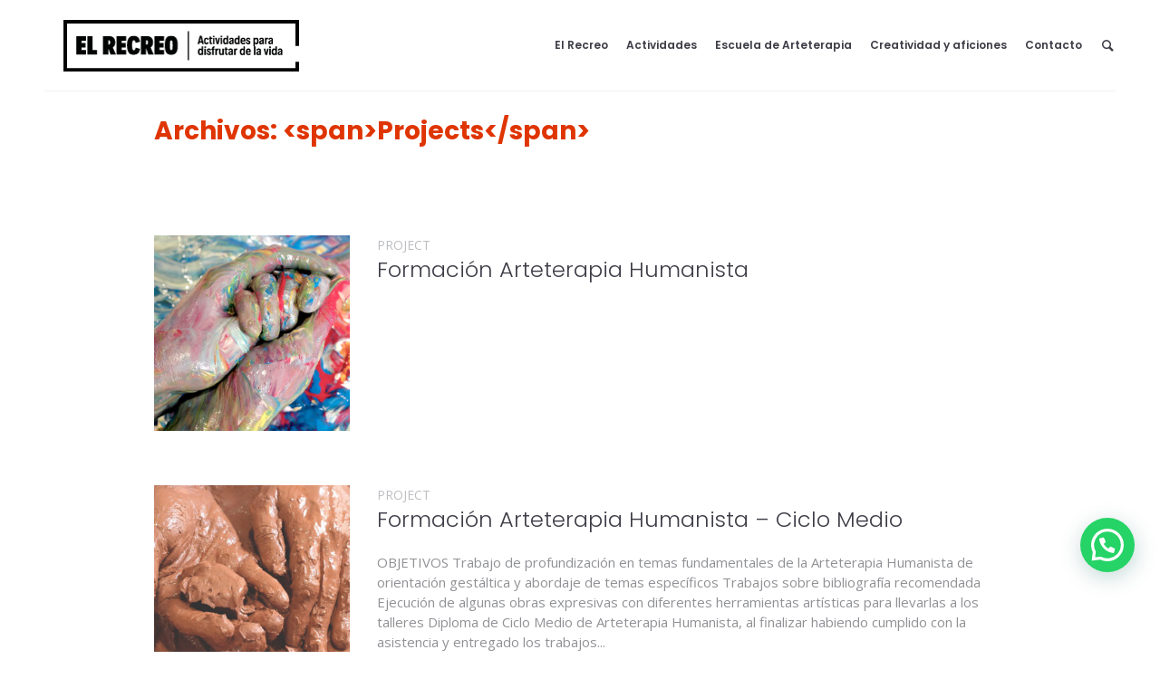

--- FILE ---
content_type: text/html; charset=UTF-8
request_url: https://elrecreo.org/actividad/
body_size: 16962
content:
<!DOCTYPE html>
<!--[if IE 8]>
<html class="ie ie8" lang="es">
<![endif]-->
<!--[if !(IE 8)]><!-->
<html lang="es" class="cmsmasters_html">
<!--<![endif]-->
<head>

<meta charset="UTF-8" />
<meta name="viewport" content="width=device-width, initial-scale=1, maximum-scale=1" />
<meta name="format-detection" content="telephone=no" />
<link rel="profile" href="http://gmpg.org/xfn/11" />
<link rel="pingback" href="https://elrecreo.org/xmlrpc.php" />
<script id="lpData" type="text/javascript">
var lpData = {"site_url":"https:\/\/elrecreo.org","user_id":"0","theme":"elrecreo","lp_rest_url":"https:\/\/elrecreo.org\/wp-json\/","nonce":"bb752b558d","is_course_archive":"","courses_url":"https:\/\/elrecreo.org\/lp-courses\/","urlParams":[],"lp_version":"4.2.8.1","lp_rest_load_ajax":"https:\/\/elrecreo.org\/wp-json\/lp\/v1\/load_content_via_ajax\/","ajaxUrl":"https:\/\/elrecreo.org\/wp-admin\/admin-ajax.php","lpAjaxUrl":"https:\/\/elrecreo.org\/lp-ajax-handle","coverImageRatio":"5.16","toast":{"gravity":"bottom","position":"center","duration":3000,"close":1,"stopOnFocus":1,"classPrefix":"lp-toast"},"i18n":[]};
</script>
		<style id="learn-press-custom-css">
			:root {
				--lp-container-max-width: 1290px;
				--lp-cotainer-padding: 1rem;
				--lp-primary-color: #ffb606;
				--lp-secondary-color: #442e66;
			}
		</style>
		<link href="https://fonts.googleapis.com/css?family=Lato:100,100i,200,200i,300,300i,400,400i,500,500i,600,600i,700,700i,800,800i,900,900i%7COpen+Sans:100,100i,200,200i,300,300i,400,400i,500,500i,600,600i,700,700i,800,800i,900,900i%7CIndie+Flower:100,100i,200,200i,300,300i,400,400i,500,500i,600,600i,700,700i,800,800i,900,900i%7COswald:100,100i,200,200i,300,300i,400,400i,500,500i,600,600i,700,700i,800,800i,900,900i" rel="stylesheet"><meta name='robots' content='index, follow, max-image-preview:large, max-snippet:-1, max-video-preview:-1' />
<script id="cookieyes" type="text/javascript" src="https://cdn-cookieyes.com/client_data/f47cf581c6720455ee5efeb5/script.js"></script>
<!-- Google Tag Manager for WordPress by gtm4wp.com -->
<script data-cfasync="false" data-pagespeed-no-defer>
	var gtm4wp_datalayer_name = "dataLayer";
	var dataLayer = dataLayer || [];
</script>
<!-- End Google Tag Manager for WordPress by gtm4wp.com -->
	<!-- This site is optimized with the Yoast SEO plugin v21.0 - https://yoast.com/wordpress/plugins/seo/ -->
	<title>Projects archivo - El Recreo. Murcia. Actividades y talleres para disfrutar de la vida</title>
	<link rel="canonical" href="https://elrecreo.org/actividad/" />
	<meta property="og:locale" content="es_ES" />
	<meta property="og:type" content="website" />
	<meta property="og:title" content="Projects archivo - El Recreo. Murcia. Actividades y talleres para disfrutar de la vida" />
	<meta property="og:url" content="https://elrecreo.org/actividad/" />
	<meta property="og:site_name" content="El Recreo. Murcia. Actividades y talleres para disfrutar de la vida" />
	<meta name="twitter:card" content="summary_large_image" />
	<script type="application/ld+json" class="yoast-schema-graph">{"@context":"https://schema.org","@graph":[{"@type":"CollectionPage","@id":"https://elrecreo.org/actividad/","url":"https://elrecreo.org/actividad/","name":"Projects archivo - El Recreo. Murcia. Actividades y talleres para disfrutar de la vida","isPartOf":{"@id":"https://elrecreo.org/#website"},"primaryImageOfPage":{"@id":"https://elrecreo.org/actividad/#primaryimage"},"image":{"@id":"https://elrecreo.org/actividad/#primaryimage"},"thumbnailUrl":"https://elrecreo.org/wp-content/uploads/2018/07/Arteterapia1.jpg","breadcrumb":{"@id":"https://elrecreo.org/actividad/#breadcrumb"},"inLanguage":"es"},{"@type":"ImageObject","inLanguage":"es","@id":"https://elrecreo.org/actividad/#primaryimage","url":"https://elrecreo.org/wp-content/uploads/2018/07/Arteterapia1.jpg","contentUrl":"https://elrecreo.org/wp-content/uploads/2018/07/Arteterapia1.jpg","width":900,"height":600},{"@type":"BreadcrumbList","@id":"https://elrecreo.org/actividad/#breadcrumb","itemListElement":[{"@type":"ListItem","position":1,"name":"Home","item":"https://elrecreo.org/"},{"@type":"ListItem","position":2,"name":"Projects"}]},{"@type":"WebSite","@id":"https://elrecreo.org/#website","url":"https://elrecreo.org/","name":"El Recreo. Murcia. Actividades y talleres para disfrutar de la vida","description":"Actividades, talleres, formaciones, sesiones individuales y alquiler de salas para tu alegría y bienestar en el centro de Murcia. Si buscas cosas nuevas que hacer en Murcia, acabas de encontrar tu espacio.","potentialAction":[{"@type":"SearchAction","target":{"@type":"EntryPoint","urlTemplate":"https://elrecreo.org/?s={search_term_string}"},"query-input":"required name=search_term_string"}],"inLanguage":"es"}]}</script>
	<!-- / Yoast SEO plugin. -->


<link rel='dns-prefetch' href='//fonts.googleapis.com' />
<link rel="alternate" type="application/rss+xml" title="El Recreo. Murcia. Actividades y talleres para disfrutar de la vida &raquo; Feed" href="https://elrecreo.org/feed/" />
<link rel="alternate" type="application/rss+xml" title="El Recreo. Murcia. Actividades y talleres para disfrutar de la vida &raquo; Feed de los comentarios" href="https://elrecreo.org/comments/feed/" />
<link rel="alternate" type="text/calendar" title="El Recreo. Murcia. Actividades y talleres para disfrutar de la vida &raquo; iCal Feed" href="https://elrecreo.org/eventos/?ical=1" />
<link rel="alternate" type="application/rss+xml" title="El Recreo. Murcia. Actividades y talleres para disfrutar de la vida &raquo; Projects Feed" href="https://elrecreo.org/actividad/feed/" />
<script type="text/javascript">
window._wpemojiSettings = {"baseUrl":"https:\/\/s.w.org\/images\/core\/emoji\/14.0.0\/72x72\/","ext":".png","svgUrl":"https:\/\/s.w.org\/images\/core\/emoji\/14.0.0\/svg\/","svgExt":".svg","source":{"concatemoji":"https:\/\/elrecreo.org\/wp-includes\/js\/wp-emoji-release.min.js?ver=6.1.1"}};
/*! This file is auto-generated */
!function(e,a,t){var n,r,o,i=a.createElement("canvas"),p=i.getContext&&i.getContext("2d");function s(e,t){var a=String.fromCharCode,e=(p.clearRect(0,0,i.width,i.height),p.fillText(a.apply(this,e),0,0),i.toDataURL());return p.clearRect(0,0,i.width,i.height),p.fillText(a.apply(this,t),0,0),e===i.toDataURL()}function c(e){var t=a.createElement("script");t.src=e,t.defer=t.type="text/javascript",a.getElementsByTagName("head")[0].appendChild(t)}for(o=Array("flag","emoji"),t.supports={everything:!0,everythingExceptFlag:!0},r=0;r<o.length;r++)t.supports[o[r]]=function(e){if(p&&p.fillText)switch(p.textBaseline="top",p.font="600 32px Arial",e){case"flag":return s([127987,65039,8205,9895,65039],[127987,65039,8203,9895,65039])?!1:!s([55356,56826,55356,56819],[55356,56826,8203,55356,56819])&&!s([55356,57332,56128,56423,56128,56418,56128,56421,56128,56430,56128,56423,56128,56447],[55356,57332,8203,56128,56423,8203,56128,56418,8203,56128,56421,8203,56128,56430,8203,56128,56423,8203,56128,56447]);case"emoji":return!s([129777,127995,8205,129778,127999],[129777,127995,8203,129778,127999])}return!1}(o[r]),t.supports.everything=t.supports.everything&&t.supports[o[r]],"flag"!==o[r]&&(t.supports.everythingExceptFlag=t.supports.everythingExceptFlag&&t.supports[o[r]]);t.supports.everythingExceptFlag=t.supports.everythingExceptFlag&&!t.supports.flag,t.DOMReady=!1,t.readyCallback=function(){t.DOMReady=!0},t.supports.everything||(n=function(){t.readyCallback()},a.addEventListener?(a.addEventListener("DOMContentLoaded",n,!1),e.addEventListener("load",n,!1)):(e.attachEvent("onload",n),a.attachEvent("onreadystatechange",function(){"complete"===a.readyState&&t.readyCallback()})),(e=t.source||{}).concatemoji?c(e.concatemoji):e.wpemoji&&e.twemoji&&(c(e.twemoji),c(e.wpemoji)))}(window,document,window._wpemojiSettings);
</script>
<style type="text/css">
img.wp-smiley,
img.emoji {
	display: inline !important;
	border: none !important;
	box-shadow: none !important;
	height: 1em !important;
	width: 1em !important;
	margin: 0 0.07em !important;
	vertical-align: -0.1em !important;
	background: none !important;
	padding: 0 !important;
}
</style>
	<link rel='stylesheet' id='validate-engine-css-css' href='https://elrecreo.org/wp-content/plugins/wysija-newsletters/css/validationEngine.jquery.css?ver=2.21' type='text/css' media='all' />
<link rel='stylesheet' id='layerslider-css' href='https://elrecreo.org/wp-content/plugins/LayerSlider/assets/static/layerslider/css/layerslider.css?ver=7.14.4' type='text/css' media='all' />
<link rel='stylesheet' id='wp-block-library-css' href='https://elrecreo.org/wp-includes/css/dist/block-library/style.min.css?ver=6.1.1' type='text/css' media='all' />
<style id='joinchat-button-style-inline-css' type='text/css'>
.wp-block-joinchat-button{border:none!important;text-align:center}.wp-block-joinchat-button figure{display:table;margin:0 auto;padding:0}.wp-block-joinchat-button figcaption{font:normal normal 400 .6em/2em var(--wp--preset--font-family--system-font,sans-serif);margin:0;padding:0}.wp-block-joinchat-button .joinchat-button__qr{background-color:#fff;border:6px solid #25d366;border-radius:30px;box-sizing:content-box;display:block;height:200px;margin:auto;overflow:hidden;padding:10px;width:200px}.wp-block-joinchat-button .joinchat-button__qr canvas,.wp-block-joinchat-button .joinchat-button__qr img{display:block;margin:auto}.wp-block-joinchat-button .joinchat-button__link{align-items:center;background-color:#25d366;border:6px solid #25d366;border-radius:30px;display:inline-flex;flex-flow:row nowrap;justify-content:center;line-height:1.25em;margin:0 auto;text-decoration:none}.wp-block-joinchat-button .joinchat-button__link:before{background:transparent var(--joinchat-ico) no-repeat center;background-size:100%;content:"";display:block;height:1.5em;margin:-.75em .75em -.75em 0;width:1.5em}.wp-block-joinchat-button figure+.joinchat-button__link{margin-top:10px}@media (orientation:landscape)and (min-height:481px),(orientation:portrait)and (min-width:481px){.wp-block-joinchat-button.joinchat-button--qr-only figure+.joinchat-button__link{display:none}}@media (max-width:480px),(orientation:landscape)and (max-height:480px){.wp-block-joinchat-button figure{display:none}}

</style>
<link rel='stylesheet' id='classic-theme-styles-css' href='https://elrecreo.org/wp-includes/css/classic-themes.min.css?ver=1' type='text/css' media='all' />
<style id='global-styles-inline-css' type='text/css'>
body{--wp--preset--color--black: #000000;--wp--preset--color--cyan-bluish-gray: #abb8c3;--wp--preset--color--white: #ffffff;--wp--preset--color--pale-pink: #f78da7;--wp--preset--color--vivid-red: #cf2e2e;--wp--preset--color--luminous-vivid-orange: #ff6900;--wp--preset--color--luminous-vivid-amber: #fcb900;--wp--preset--color--light-green-cyan: #7bdcb5;--wp--preset--color--vivid-green-cyan: #00d084;--wp--preset--color--pale-cyan-blue: #8ed1fc;--wp--preset--color--vivid-cyan-blue: #0693e3;--wp--preset--color--vivid-purple: #9b51e0;--wp--preset--gradient--vivid-cyan-blue-to-vivid-purple: linear-gradient(135deg,rgba(6,147,227,1) 0%,rgb(155,81,224) 100%);--wp--preset--gradient--light-green-cyan-to-vivid-green-cyan: linear-gradient(135deg,rgb(122,220,180) 0%,rgb(0,208,130) 100%);--wp--preset--gradient--luminous-vivid-amber-to-luminous-vivid-orange: linear-gradient(135deg,rgba(252,185,0,1) 0%,rgba(255,105,0,1) 100%);--wp--preset--gradient--luminous-vivid-orange-to-vivid-red: linear-gradient(135deg,rgba(255,105,0,1) 0%,rgb(207,46,46) 100%);--wp--preset--gradient--very-light-gray-to-cyan-bluish-gray: linear-gradient(135deg,rgb(238,238,238) 0%,rgb(169,184,195) 100%);--wp--preset--gradient--cool-to-warm-spectrum: linear-gradient(135deg,rgb(74,234,220) 0%,rgb(151,120,209) 20%,rgb(207,42,186) 40%,rgb(238,44,130) 60%,rgb(251,105,98) 80%,rgb(254,248,76) 100%);--wp--preset--gradient--blush-light-purple: linear-gradient(135deg,rgb(255,206,236) 0%,rgb(152,150,240) 100%);--wp--preset--gradient--blush-bordeaux: linear-gradient(135deg,rgb(254,205,165) 0%,rgb(254,45,45) 50%,rgb(107,0,62) 100%);--wp--preset--gradient--luminous-dusk: linear-gradient(135deg,rgb(255,203,112) 0%,rgb(199,81,192) 50%,rgb(65,88,208) 100%);--wp--preset--gradient--pale-ocean: linear-gradient(135deg,rgb(255,245,203) 0%,rgb(182,227,212) 50%,rgb(51,167,181) 100%);--wp--preset--gradient--electric-grass: linear-gradient(135deg,rgb(202,248,128) 0%,rgb(113,206,126) 100%);--wp--preset--gradient--midnight: linear-gradient(135deg,rgb(2,3,129) 0%,rgb(40,116,252) 100%);--wp--preset--duotone--dark-grayscale: url('#wp-duotone-dark-grayscale');--wp--preset--duotone--grayscale: url('#wp-duotone-grayscale');--wp--preset--duotone--purple-yellow: url('#wp-duotone-purple-yellow');--wp--preset--duotone--blue-red: url('#wp-duotone-blue-red');--wp--preset--duotone--midnight: url('#wp-duotone-midnight');--wp--preset--duotone--magenta-yellow: url('#wp-duotone-magenta-yellow');--wp--preset--duotone--purple-green: url('#wp-duotone-purple-green');--wp--preset--duotone--blue-orange: url('#wp-duotone-blue-orange');--wp--preset--font-size--small: 13px;--wp--preset--font-size--medium: 20px;--wp--preset--font-size--large: 36px;--wp--preset--font-size--x-large: 42px;--wp--preset--spacing--20: 0.44rem;--wp--preset--spacing--30: 0.67rem;--wp--preset--spacing--40: 1rem;--wp--preset--spacing--50: 1.5rem;--wp--preset--spacing--60: 2.25rem;--wp--preset--spacing--70: 3.38rem;--wp--preset--spacing--80: 5.06rem;}:where(.is-layout-flex){gap: 0.5em;}body .is-layout-flow > .alignleft{float: left;margin-inline-start: 0;margin-inline-end: 2em;}body .is-layout-flow > .alignright{float: right;margin-inline-start: 2em;margin-inline-end: 0;}body .is-layout-flow > .aligncenter{margin-left: auto !important;margin-right: auto !important;}body .is-layout-constrained > .alignleft{float: left;margin-inline-start: 0;margin-inline-end: 2em;}body .is-layout-constrained > .alignright{float: right;margin-inline-start: 2em;margin-inline-end: 0;}body .is-layout-constrained > .aligncenter{margin-left: auto !important;margin-right: auto !important;}body .is-layout-constrained > :where(:not(.alignleft):not(.alignright):not(.alignfull)){max-width: var(--wp--style--global--content-size);margin-left: auto !important;margin-right: auto !important;}body .is-layout-constrained > .alignwide{max-width: var(--wp--style--global--wide-size);}body .is-layout-flex{display: flex;}body .is-layout-flex{flex-wrap: wrap;align-items: center;}body .is-layout-flex > *{margin: 0;}:where(.wp-block-columns.is-layout-flex){gap: 2em;}.has-black-color{color: var(--wp--preset--color--black) !important;}.has-cyan-bluish-gray-color{color: var(--wp--preset--color--cyan-bluish-gray) !important;}.has-white-color{color: var(--wp--preset--color--white) !important;}.has-pale-pink-color{color: var(--wp--preset--color--pale-pink) !important;}.has-vivid-red-color{color: var(--wp--preset--color--vivid-red) !important;}.has-luminous-vivid-orange-color{color: var(--wp--preset--color--luminous-vivid-orange) !important;}.has-luminous-vivid-amber-color{color: var(--wp--preset--color--luminous-vivid-amber) !important;}.has-light-green-cyan-color{color: var(--wp--preset--color--light-green-cyan) !important;}.has-vivid-green-cyan-color{color: var(--wp--preset--color--vivid-green-cyan) !important;}.has-pale-cyan-blue-color{color: var(--wp--preset--color--pale-cyan-blue) !important;}.has-vivid-cyan-blue-color{color: var(--wp--preset--color--vivid-cyan-blue) !important;}.has-vivid-purple-color{color: var(--wp--preset--color--vivid-purple) !important;}.has-black-background-color{background-color: var(--wp--preset--color--black) !important;}.has-cyan-bluish-gray-background-color{background-color: var(--wp--preset--color--cyan-bluish-gray) !important;}.has-white-background-color{background-color: var(--wp--preset--color--white) !important;}.has-pale-pink-background-color{background-color: var(--wp--preset--color--pale-pink) !important;}.has-vivid-red-background-color{background-color: var(--wp--preset--color--vivid-red) !important;}.has-luminous-vivid-orange-background-color{background-color: var(--wp--preset--color--luminous-vivid-orange) !important;}.has-luminous-vivid-amber-background-color{background-color: var(--wp--preset--color--luminous-vivid-amber) !important;}.has-light-green-cyan-background-color{background-color: var(--wp--preset--color--light-green-cyan) !important;}.has-vivid-green-cyan-background-color{background-color: var(--wp--preset--color--vivid-green-cyan) !important;}.has-pale-cyan-blue-background-color{background-color: var(--wp--preset--color--pale-cyan-blue) !important;}.has-vivid-cyan-blue-background-color{background-color: var(--wp--preset--color--vivid-cyan-blue) !important;}.has-vivid-purple-background-color{background-color: var(--wp--preset--color--vivid-purple) !important;}.has-black-border-color{border-color: var(--wp--preset--color--black) !important;}.has-cyan-bluish-gray-border-color{border-color: var(--wp--preset--color--cyan-bluish-gray) !important;}.has-white-border-color{border-color: var(--wp--preset--color--white) !important;}.has-pale-pink-border-color{border-color: var(--wp--preset--color--pale-pink) !important;}.has-vivid-red-border-color{border-color: var(--wp--preset--color--vivid-red) !important;}.has-luminous-vivid-orange-border-color{border-color: var(--wp--preset--color--luminous-vivid-orange) !important;}.has-luminous-vivid-amber-border-color{border-color: var(--wp--preset--color--luminous-vivid-amber) !important;}.has-light-green-cyan-border-color{border-color: var(--wp--preset--color--light-green-cyan) !important;}.has-vivid-green-cyan-border-color{border-color: var(--wp--preset--color--vivid-green-cyan) !important;}.has-pale-cyan-blue-border-color{border-color: var(--wp--preset--color--pale-cyan-blue) !important;}.has-vivid-cyan-blue-border-color{border-color: var(--wp--preset--color--vivid-cyan-blue) !important;}.has-vivid-purple-border-color{border-color: var(--wp--preset--color--vivid-purple) !important;}.has-vivid-cyan-blue-to-vivid-purple-gradient-background{background: var(--wp--preset--gradient--vivid-cyan-blue-to-vivid-purple) !important;}.has-light-green-cyan-to-vivid-green-cyan-gradient-background{background: var(--wp--preset--gradient--light-green-cyan-to-vivid-green-cyan) !important;}.has-luminous-vivid-amber-to-luminous-vivid-orange-gradient-background{background: var(--wp--preset--gradient--luminous-vivid-amber-to-luminous-vivid-orange) !important;}.has-luminous-vivid-orange-to-vivid-red-gradient-background{background: var(--wp--preset--gradient--luminous-vivid-orange-to-vivid-red) !important;}.has-very-light-gray-to-cyan-bluish-gray-gradient-background{background: var(--wp--preset--gradient--very-light-gray-to-cyan-bluish-gray) !important;}.has-cool-to-warm-spectrum-gradient-background{background: var(--wp--preset--gradient--cool-to-warm-spectrum) !important;}.has-blush-light-purple-gradient-background{background: var(--wp--preset--gradient--blush-light-purple) !important;}.has-blush-bordeaux-gradient-background{background: var(--wp--preset--gradient--blush-bordeaux) !important;}.has-luminous-dusk-gradient-background{background: var(--wp--preset--gradient--luminous-dusk) !important;}.has-pale-ocean-gradient-background{background: var(--wp--preset--gradient--pale-ocean) !important;}.has-electric-grass-gradient-background{background: var(--wp--preset--gradient--electric-grass) !important;}.has-midnight-gradient-background{background: var(--wp--preset--gradient--midnight) !important;}.has-small-font-size{font-size: var(--wp--preset--font-size--small) !important;}.has-medium-font-size{font-size: var(--wp--preset--font-size--medium) !important;}.has-large-font-size{font-size: var(--wp--preset--font-size--large) !important;}.has-x-large-font-size{font-size: var(--wp--preset--font-size--x-large) !important;}
.wp-block-navigation a:where(:not(.wp-element-button)){color: inherit;}
:where(.wp-block-columns.is-layout-flex){gap: 2em;}
.wp-block-pullquote{font-size: 1.5em;line-height: 1.6;}
</style>
<link rel='stylesheet' id='contact-form-7-css' href='https://elrecreo.org/wp-content/plugins/contact-form-7/includes/css/styles.css?ver=5.7.7' type='text/css' media='all' />
<link rel='stylesheet' id='theme-style-css' href='https://elrecreo.org/wp-content/themes/language-school/style.css?ver=6.1.1' type='text/css' media='all' />
<link rel='stylesheet' id='child-theme-style-css' href='https://elrecreo.org/wp-content/themes/elrecreo/style.css?ver=6.1.1' type='text/css' media='all' />
<link rel='stylesheet' id='theme-adapt-css' href='https://elrecreo.org/wp-content/themes/language-school/css/adaptive.css?ver=1.0.0' type='text/css' media='screen, print' />
<link rel='stylesheet' id='theme-retina-css' href='https://elrecreo.org/wp-content/themes/language-school/css/retina.css?ver=1.0.0' type='text/css' media='screen' />
<link rel='stylesheet' id='theme-icons-css' href='https://elrecreo.org/wp-content/themes/language-school/css/fontello.css?ver=1.0.0' type='text/css' media='screen' />
<link rel='stylesheet' id='theme-icons-custom-css' href='https://elrecreo.org/wp-content/themes/language-school/css/fontello-custom.css?ver=1.0.0' type='text/css' media='screen' />
<link rel='stylesheet' id='animate-css' href='https://elrecreo.org/wp-content/themes/language-school/css/animate.css?ver=1.0.0' type='text/css' media='screen' />
<link rel='stylesheet' id='theme-cmsmasters-events-style-css' href='https://elrecreo.org/wp-content/themes/language-school/css/cmsmasters-events-style.css?ver=1.0.0' type='text/css' media='screen' />
<link rel='stylesheet' id='theme-cmsmasters-events-adaptive-css' href='https://elrecreo.org/wp-content/themes/language-school/css/cmsmasters-events-adaptive.css?ver=1.0.0' type='text/css' media='screen' />
<link rel='stylesheet' id='ilightbox-css' href='https://elrecreo.org/wp-content/themes/language-school/css/ilightbox.css?ver=2.2.0' type='text/css' media='screen' />
<link rel='stylesheet' id='ilightbox-skin-dark-css' href='https://elrecreo.org/wp-content/themes/language-school/css/ilightbox-skins/dark-skin.css?ver=2.2.0' type='text/css' media='screen' />
<link rel='stylesheet' id='theme-fonts-schemes-css' href='https://elrecreo.org/wp-content/uploads/cmsmasters_styles/language-school.css?ver=1.0.0' type='text/css' media='screen' />
<!--[if lte IE 9]>
<link rel='stylesheet' id='theme-fonts-css' href='https://elrecreo.org/wp-content/uploads/cmsmasters_styles/language-school_fonts.css?ver=1.0.0' type='text/css' media='screen' />
<![endif]-->
<!--[if lte IE 9]>
<link rel='stylesheet' id='theme-schemes-primary-css' href='https://elrecreo.org/wp-content/uploads/cmsmasters_styles/language-school_colors_primary.css?ver=1.0.0' type='text/css' media='screen' />
<![endif]-->
<!--[if lte IE 9]>
<link rel='stylesheet' id='theme-schemes-secondary-css' href='https://elrecreo.org/wp-content/uploads/cmsmasters_styles/language-school_colors_secondary.css?ver=1.0.0' type='text/css' media='screen' />
<![endif]-->
<!--[if lt IE 9]>
<link rel='stylesheet' id='theme-ie-css' href='https://elrecreo.org/wp-content/themes/language-school/css/ie.css?ver=1.0.0' type='text/css' media='screen' />
<![endif]-->
<link rel='stylesheet' id='cmsmasters-google-fonts-css' href='//fonts.googleapis.com/css?family=Open+Sans%3A300%2C300italic%2C400%2C400italic%2C700%2C700italic%7CPoppins%3A300%2C400%2C500%2C600%2C700%7CRaleway%3A300%2C400%2C500%2C600%2C700&#038;ver=6.1.1' type='text/css' media='all' />
<style id='akismet-widget-style-inline-css' type='text/css'>

			.a-stats {
				--akismet-color-mid-green: #357b49;
				--akismet-color-white: #fff;
				--akismet-color-light-grey: #f6f7f7;

				max-width: 350px;
				width: auto;
			}

			.a-stats * {
				all: unset;
				box-sizing: border-box;
			}

			.a-stats strong {
				font-weight: 600;
			}

			.a-stats a.a-stats__link,
			.a-stats a.a-stats__link:visited,
			.a-stats a.a-stats__link:active {
				background: var(--akismet-color-mid-green);
				border: none;
				box-shadow: none;
				border-radius: 8px;
				color: var(--akismet-color-white);
				cursor: pointer;
				display: block;
				font-family: -apple-system, BlinkMacSystemFont, 'Segoe UI', 'Roboto', 'Oxygen-Sans', 'Ubuntu', 'Cantarell', 'Helvetica Neue', sans-serif;
				font-weight: 500;
				padding: 12px;
				text-align: center;
				text-decoration: none;
				transition: all 0.2s ease;
			}

			/* Extra specificity to deal with TwentyTwentyOne focus style */
			.widget .a-stats a.a-stats__link:focus {
				background: var(--akismet-color-mid-green);
				color: var(--akismet-color-white);
				text-decoration: none;
			}

			.a-stats a.a-stats__link:hover {
				filter: brightness(110%);
				box-shadow: 0 4px 12px rgba(0, 0, 0, 0.06), 0 0 2px rgba(0, 0, 0, 0.16);
			}

			.a-stats .count {
				color: var(--akismet-color-white);
				display: block;
				font-size: 1.5em;
				line-height: 1.4;
				padding: 0 13px;
				white-space: nowrap;
			}
		
</style>
<link rel='stylesheet' id='jquery-ui-smoothness-css' href='https://elrecreo.org/wp-content/plugins/contact-form-7/includes/js/jquery-ui/themes/smoothness/jquery-ui.min.css?ver=1.12.1' type='text/css' media='screen' />
<link rel='stylesheet' id='learnpress-widgets-css' href='https://elrecreo.org/wp-content/plugins/learnpress/assets/css/widgets.css?ver=1768718633' type='text/css' media='all' />
<script type='text/javascript' src='https://elrecreo.org/wp-includes/js/jquery/jquery.min.js?ver=3.6.1' id='jquery-core-js'></script>
<script type='text/javascript' src='https://elrecreo.org/wp-includes/js/jquery/jquery-migrate.min.js?ver=3.3.2' id='jquery-migrate-js'></script>
<script type='text/javascript' id='layerslider-utils-js-extra'>
/* <![CDATA[ */
var LS_Meta = {"v":"7.14.4","fixGSAP":"1"};
/* ]]> */
</script>
<script type='text/javascript' src='https://elrecreo.org/wp-content/plugins/LayerSlider/assets/static/layerslider/js/layerslider.utils.js?ver=7.14.4' id='layerslider-utils-js'></script>
<script type='text/javascript' src='https://elrecreo.org/wp-content/plugins/LayerSlider/assets/static/layerslider/js/layerslider.kreaturamedia.jquery.js?ver=7.14.4' id='layerslider-js'></script>
<script type='text/javascript' src='https://elrecreo.org/wp-content/plugins/LayerSlider/assets/static/layerslider/js/layerslider.transitions.js?ver=7.14.4' id='layerslider-transitions-js'></script>
<script type='text/javascript' src='https://elrecreo.org/wp-content/themes/language-school/js/jsLibraries.min.js?ver=1.0.0' id='libs-js'></script>
<script type='text/javascript' src='https://elrecreo.org/wp-content/themes/language-school/js/jquery.iLightBox.min.js?ver=2.2.0' id='iLightBox-js'></script>
<script type='text/javascript' src='https://elrecreo.org/wp-content/plugins/learnpress/assets/js/dist/loadAJAX.js?ver=1768718633' id='lp-load-ajax-js'></script>
<meta name="generator" content="Powered by LayerSlider 7.14.4 - Build Heros, Sliders, and Popups. Create Animations and Beautiful, Rich Web Content as Easy as Never Before on WordPress." />
<!-- LayerSlider updates and docs at: https://layerslider.com -->
<link rel="https://api.w.org/" href="https://elrecreo.org/wp-json/" /><link rel="EditURI" type="application/rsd+xml" title="RSD" href="https://elrecreo.org/xmlrpc.php?rsd" />
<link rel="wlwmanifest" type="application/wlwmanifest+xml" href="https://elrecreo.org/wp-includes/wlwmanifest.xml" />
<meta name="generator" content="WordPress 6.1.1" />
<meta name="tec-api-version" content="v1"><meta name="tec-api-origin" content="https://elrecreo.org"><link rel="alternate" href="https://elrecreo.org/wp-json/tribe/events/v1/" />
<!-- Google Tag Manager for WordPress by gtm4wp.com -->
<!-- GTM Container placement set to automatic -->
<script data-cfasync="false" data-pagespeed-no-defer>
	var dataLayer_content = {"pagePostType":"project"};
	dataLayer.push( dataLayer_content );
</script>
<script data-cfasync="false" data-pagespeed-no-defer>
(function(w,d,s,l,i){w[l]=w[l]||[];w[l].push({'gtm.start':
new Date().getTime(),event:'gtm.js'});var f=d.getElementsByTagName(s)[0],
j=d.createElement(s),dl=l!='dataLayer'?'&l='+l:'';j.async=true;j.src=
'//www.googletagmanager.com/gtm.js?id='+i+dl;f.parentNode.insertBefore(j,f);
})(window,document,'script','dataLayer','GTM-K7XLMLSS');
</script>
<!-- End Google Tag Manager for WordPress by gtm4wp.com -->
        <script type="text/javascript">
            var jQueryMigrateHelperHasSentDowngrade = false;

			window.onerror = function( msg, url, line, col, error ) {
				// Break out early, do not processing if a downgrade reqeust was already sent.
				if ( jQueryMigrateHelperHasSentDowngrade ) {
					return true;
                }

				var xhr = new XMLHttpRequest();
				var nonce = '86beb1e3de';
				var jQueryFunctions = [
					'andSelf',
					'browser',
					'live',
					'boxModel',
					'support.boxModel',
					'size',
					'swap',
					'clean',
					'sub',
                ];
				var match_pattern = /\)\.(.+?) is not a function/;
                var erroredFunction = msg.match( match_pattern );

                // If there was no matching functions, do not try to downgrade.
                if ( null === erroredFunction || typeof erroredFunction !== 'object' || typeof erroredFunction[1] === "undefined" || -1 === jQueryFunctions.indexOf( erroredFunction[1] ) ) {
                    return true;
                }

                // Set that we've now attempted a downgrade request.
                jQueryMigrateHelperHasSentDowngrade = true;

				xhr.open( 'POST', 'https://elrecreo.org/wp-admin/admin-ajax.php' );
				xhr.setRequestHeader( 'Content-Type', 'application/x-www-form-urlencoded' );
				xhr.onload = function () {
					var response,
                        reload = false;

					if ( 200 === xhr.status ) {
                        try {
                        	response = JSON.parse( xhr.response );

                        	reload = response.data.reload;
                        } catch ( e ) {
                        	reload = false;
                        }
                    }

					// Automatically reload the page if a deprecation caused an automatic downgrade, ensure visitors get the best possible experience.
					if ( reload ) {
						location.reload();
                    }
				};

				xhr.send( encodeURI( 'action=jquery-migrate-downgrade-version&_wpnonce=' + nonce ) );

				// Suppress error alerts in older browsers
				return true;
			}
        </script>

		<style type="text/css">
	.header_top {
		height : 38px;
	}
	
	.header_mid {
		height : 100px;
	}
	
	.header_bot {
		height : 50px;
	}
	
	#page.cmsmasters_heading_after_header #middle, 
	#page.cmsmasters_heading_under_header #middle .headline .headline_outer {
		padding-top : 100px;
	}
	
	#page.cmsmasters_heading_after_header.enable_header_top #middle, 
	#page.cmsmasters_heading_under_header.enable_header_top #middle .headline .headline_outer {
		padding-top : 138px;
	}
	
	#page.cmsmasters_heading_after_header.enable_header_bottom #middle, 
	#page.cmsmasters_heading_under_header.enable_header_bottom #middle .headline .headline_outer {
		padding-top : 150px;
	}
	
	#page.cmsmasters_heading_after_header.enable_header_top.enable_header_bottom #middle, 
	#page.cmsmasters_heading_under_header.enable_header_top.enable_header_bottom #middle .headline .headline_outer {
		padding-top : 188px;
	}
	
	
	@media only screen and (max-width: 1024px) {
		.header_top,
		.header_mid,
		.header_bot {
			height : auto;
		}
		
		.header_mid .slogan_wrap,
		.header_mid .social_wrap,
		.header_mid .logo_wrap,
		.header_mid .header_mid_but_wrap {
			height : 100px;
		}
		
		#page.cmsmasters_heading_after_header #middle, 
		#page.cmsmasters_heading_under_header #middle .headline .headline_outer, 
		#page.cmsmasters_heading_after_header.enable_header_top #middle, 
		#page.cmsmasters_heading_under_header.enable_header_top #middle .headline .headline_outer, 
		#page.cmsmasters_heading_after_header.enable_header_bottom #middle, 
		#page.cmsmasters_heading_under_header.enable_header_bottom #middle .headline .headline_outer, 
		#page.cmsmasters_heading_after_header.enable_header_top.enable_header_bottom #middle, 
		#page.cmsmasters_heading_under_header.enable_header_top.enable_header_bottom #middle .headline .headline_outer {
			padding-top : 0 !important;
		}
	}

	body {
		background-color : #ffffff;
	}
	.header_mid .header_mid_inner .logo_wrap {
		width : 260px;
	}

	.header_mid_inner .logo .logo_retina {
		width : 260px;
		max-width : 260px;
	}
.headline_color {
				background-color:#01a2a6;
			}
@media (min-width: 540px) {
			.headline_aligner,
			.cmsmasters_breadcrumbs_aligner {
				min-height:90px;
			}
		}
</style>
<!-- Meta Pixel Code -->
<script type='text/javascript'>
!function(f,b,e,v,n,t,s){if(f.fbq)return;n=f.fbq=function(){n.callMethod?
n.callMethod.apply(n,arguments):n.queue.push(arguments)};if(!f._fbq)f._fbq=n;
n.push=n;n.loaded=!0;n.version='2.0';n.queue=[];t=b.createElement(e);t.async=!0;
t.src=v;s=b.getElementsByTagName(e)[0];s.parentNode.insertBefore(t,s)}(window,
document,'script','https://connect.facebook.net/en_US/fbevents.js');
</script>
<!-- End Meta Pixel Code -->
<script type='text/javascript'>var url = window.location.origin + '?ob=open-bridge';
            fbq('set', 'openbridge', '797811830614893', url);
fbq('init', '797811830614893', {}, {
    "agent": "wordpress-6.1.1-4.1.5"
})</script><script type='text/javascript'>
    fbq('track', 'PageView', []);
  </script><link rel="icon" href="https://elrecreo.org/wp-content/uploads/2023/07/cropped-logo-el-recreo-favicon-32x32.png" sizes="32x32" />
<link rel="icon" href="https://elrecreo.org/wp-content/uploads/2023/07/cropped-logo-el-recreo-favicon-192x192.png" sizes="192x192" />
<link rel="apple-touch-icon" href="https://elrecreo.org/wp-content/uploads/2023/07/cropped-logo-el-recreo-favicon-180x180.png" />
<meta name="msapplication-TileImage" content="https://elrecreo.org/wp-content/uploads/2023/07/cropped-logo-el-recreo-favicon-270x270.png" />
		<style type="text/css" id="wp-custom-css">
			.joinchat__button {
  margin-bottom: 60px;
}		</style>
		</head>
<body class="archive post-type-archive post-type-archive-project tribe-no-js tribe-bar-is-disabled">
	
<!-- _________________________ Start Page _________________________ -->
<div id="page" class="chrome_only cmsmasters_boxed fixed_header cmsmasters_heading_under_header hfeed site">

<!-- _________________________ Start Main _________________________ -->
<div id="main">
	
<!-- _________________________ Start Header _________________________ -->
<header id="header">
	<div class="header_mid" data-height="100"><div class="header_mid_outer"><div class="header_mid_inner"><div class="logo_wrap"><a href="https://elrecreo.org/" title="El Recreo. Murcia. Actividades y talleres para disfrutar de la vida" class="logo">
	<img src="https://elrecreo.org/wp-content/uploads/2017/07/logo.png" alt="El Recreo. Murcia. Actividades y talleres para disfrutar de la vida" /><img class="logo_retina" src="https://elrecreo.org/wp-content/uploads/2018/02/logo_520x114.png" alt="El Recreo. Murcia. Actividades y talleres para disfrutar de la vida" width="260" height="57" /></a>
</div><div class="search_wrap"><div class="search_wrap_inner"><div class="search_wrap_in_inner">
<div class="search_bar_wrap">
	<form role="search" method="get" action="https://elrecreo.org/">
		<p class="search_field">
			<input name="s" placeholder="enter keywords" value="" type="search" />
		</p>
		<p class="search_button">
			<button type="submit" class="cmsmasters_theme_icon_search"></button>
		</p>
	</form>
</div>

<a class="search_toggle cmsmasters_theme_icon_search"></a></div></div></div><div class="resp_mid_nav_wrap"><div class="resp_mid_nav_outer"><a class="responsive_nav resp_mid_nav" href="javascript:void(0);"></a></div></div><!-- _________________________ Start Navigation _________________________ --><div class="mid_nav_wrap"><nav role="navigation"><div class="menu-menu-principal-container"><ul id="navigation" class="mid_nav navigation"><li id="menu-item-1369" class="activity-four menu-item menu-item-type-custom menu-item-object-custom menu-item-has-children menu-item-1369 menu-item-depth-0"><a><span class="nav_item_wrap"><span class="nav_title">El Recreo</span></span></a>
<ul class="sub-menu">
	<li id="menu-item-1374" class="menu-item menu-item-type-post_type menu-item-object-page menu-item-1374 menu-item-depth-1"><a href="https://elrecreo.org/el-recreo/el-proyecto/"><span class="nav_item_wrap"><span class="nav_title">El proyecto</span></span></a>	</li>
	<li id="menu-item-1373" class="menu-item menu-item-type-post_type menu-item-object-page menu-item-1373 menu-item-depth-1"><a href="https://elrecreo.org/el-recreo/el-equipo/"><span class="nav_item_wrap"><span class="nav_title">El equipo</span></span></a>	</li>
	<li id="menu-item-1372" class="menu-item menu-item-type-post_type menu-item-object-page menu-item-1372 menu-item-depth-1"><a href="https://elrecreo.org/el-recreo/el-centro/"><span class="nav_item_wrap"><span class="nav_title">El centro</span></span></a>	</li>
	<li id="menu-item-1370" class="menu-item menu-item-type-post_type menu-item-object-page menu-item-has-children menu-item-1370 menu-item-depth-1"><a href="https://elrecreo.org/el-recreo/blog/"><span class="nav_item_wrap"><span class="nav_title">Blog</span></span></a>
	<ul class="sub-menu">
		<li id="menu-item-1387" class="menu-item menu-item-type-post_type menu-item-object-page menu-item-1387 menu-item-depth-subitem"><a href="https://elrecreo.org/el-recreo/blog/blog-psicoterapia-y-crecimiento/"><span class="nav_item_wrap"><span class="nav_title">Escuela de Arteterapia</span></span></a>		</li>
		<li id="menu-item-1398" class="menu-item menu-item-type-post_type menu-item-object-page menu-item-1398 menu-item-depth-subitem"><a href="https://elrecreo.org/el-recreo/blog/blog-creatividad-y-aficiones/"><span class="nav_item_wrap"><span class="nav_title">Creatividad y aficiones</span></span></a>		</li>
		<li id="menu-item-1396" class="menu-item menu-item-type-post_type menu-item-object-page menu-item-1396 menu-item-depth-subitem"><a href="https://elrecreo.org/el-recreo/blog/blog-eventos-y-promociones/"><span class="nav_item_wrap"><span class="nav_title">Eventos y promociones</span></span></a>		</li>
	</ul>
	</li>
	<li id="menu-item-1371" class="menu-item menu-item-type-post_type menu-item-object-page menu-item-1371 menu-item-depth-1"><a href="https://elrecreo.org/el-recreo/contacto/"><span class="nav_item_wrap"><span class="nav_title">Contacto</span></span></a>	</li>
</ul>
</li>
<li id="menu-item-1375" class="menu-item menu-item-type-custom menu-item-object-custom menu-item-has-children menu-item-1375 menu-item-depth-0"><a><span class="nav_item_wrap"><span class="nav_title">Actividades</span></span></a>
<ul class="sub-menu">
	<li id="menu-item-5000" class="activity-three menu-item menu-item-type-custom menu-item-object-custom menu-item-5000 menu-item-depth-1"><style type="text/css"> .navigation .menu-item-5000 > a {color:#328379;} </style><a href="https://elrecreo.org/calendario.php"><span class="nav_item_wrap"><span class="nav_title">Calendario de actividades</span></span></a>	</li>
	<li id="menu-item-1379" class="menu-item menu-item-type-custom menu-item-object-custom menu-item-1379 menu-item-depth-1"><a href="https://elrecreo.org/eventos/"><span class="nav_item_wrap"><span class="nav_title">Eventos</span></span></a>	</li>
	<li id="menu-item-1376" class="menu-item menu-item-type-post_type menu-item-object-page menu-item-1376 menu-item-depth-1"><a href="https://elrecreo.org/alquiler-de-salas/"><span class="nav_item_wrap"><span class="nav_title">Alquiler de salas</span></span></a>	</li>
	<li id="menu-item-1378" class="menu-item menu-item-type-post_type menu-item-object-page menu-item-1378 menu-item-depth-1"><a href="https://elrecreo.org/talleres-cerrados/"><span class="nav_item_wrap"><span class="nav_title">Talleres cerrados</span></span></a>	</li>
</ul>
</li>
<li id="menu-item-366" class="activity-two menu-item menu-item-type-post_type menu-item-object-page menu-item-has-children menu-item-366 menu-item-depth-0"><a href="https://elrecreo.org/psicoterapia-crecimiento-personal/"><span class="nav_item_wrap"><span class="nav_title">Escuela de Arteterapia</span></span></a>
<ul class="sub-menu">
	<li id="menu-item-416" class="activity-two menu-item menu-item-type-post_type menu-item-object-page menu-item-416 menu-item-depth-1"><a href="https://elrecreo.org/psicoterapia-crecimiento-personal/arteterapia-humanista-y-gestalt/"><span class="nav_item_wrap"><span class="nav_title">Arteterapia Humanista y Gestalt</span></span></a>	</li>
	<li id="menu-item-929" class="menu-item menu-item-type-post_type menu-item-object-page menu-item-929 menu-item-depth-1"><a href="https://elrecreo.org/psicoterapia-crecimiento-personal/sesiones-individuales/"><span class="nav_item_wrap"><span class="nav_title">Sesiones individuales</span></span></a>	</li>
</ul>
</li>
<li id="menu-item-367" class="activity-one menu-item menu-item-type-post_type menu-item-object-page menu-item-has-children menu-item-367 menu-item-depth-0"><a href="https://elrecreo.org/creatividad-y-aficiones/"><span class="nav_item_wrap"><span class="nav_title">Creatividad y aficiones</span></span></a>
<ul class="sub-menu">
	<li id="menu-item-380" class="activity-one menu-item menu-item-type-post_type menu-item-object-page menu-item-380 menu-item-depth-1"><a href="https://elrecreo.org/creatividad-y-aficiones/costura/"><span class="nav_item_wrap"><span class="nav_title">Costura</span></span></a>	</li>
	<li id="menu-item-1297" class="menu-item menu-item-type-post_type menu-item-object-page menu-item-1297 menu-item-depth-1"><a href="https://elrecreo.org/creatividad-y-aficiones/creatividad/"><span class="nav_item_wrap"><span class="nav_title">Creatividad</span></span></a>	</li>
</ul>
</li>
<li id="menu-item-12179" class="menu-item menu-item-type-post_type menu-item-object-page menu-item-12179 menu-item-depth-0"><a href="https://elrecreo.org/el-recreo/contacto/"><span class="nav_item_wrap"><span class="nav_title">Contacto</span></span></a></li>
</ul></div></nav></div><!-- _________________________ Finish Navigation _________________________ --></div></div></div></header>
<!-- _________________________ Finish Header _________________________ -->

	
<!-- _________________________ Start Middle _________________________ -->
<div id="middle">
<div class="headline cmsmasters_color_scheme_first">
			<div class="headline_outer">
				<div class="headline_color"></div><div class="headline_inner align_left">
				<div class="headline_aligner"></div><div class="headline_text"><h1 class="entry-title">Archivos: &lt;span&gt;Projects&lt;/span&gt;</h1></div></div></div>
		</div><div class="middle_inner">
<div class="content_wrap fullwidth">

<!--_________________________ Start Content _________________________ -->
<div class="middle_content entry" role="main">
	<div class="cmsmasters_archive">
		<article id="post-247" class="cmsmasters_archive_type post-247 project type-project status-publish format-standard has-post-thumbnail hentry pj-categs-actividades-continuas pj-categs-arteterapia-humanista-y-gestalt pj-categs-destacados pj-categs-psicoterapia-y-crecimiento">
			<div class="cmsmasters_archive_item_img_wrap"><figure class="cmsmasters_img_wrap"><a href="https://elrecreo.org/actividad/formacion-arteterapia-humanista/" title="Formación Arteterapia Humanista" class="cmsmasters_img_link preloader"><img width="300" height="300" src="https://elrecreo.org/wp-content/uploads/2018/07/Arteterapia1-300x300.jpg" class="full-width wp-post-image" alt="Formación Arteterapia Humanista" decoding="async" title="Formación Arteterapia Humanista" srcset="https://elrecreo.org/wp-content/uploads/2018/07/Arteterapia1-300x300.jpg 300w, https://elrecreo.org/wp-content/uploads/2018/07/Arteterapia1-150x150.jpg 150w, https://elrecreo.org/wp-content/uploads/2018/07/Arteterapia1-60x60.jpg 60w, https://elrecreo.org/wp-content/uploads/2018/07/Arteterapia1-580x580.jpg 580w" sizes="(max-width: 300px) 100vw, 300px" /></a></figure></div>			<div class="cmsmasters_archive_item_cont_wrap">
				<div class="cmsmasters_archive_item_type">
					<span>Project</span>				</div>
									<header class="cmsmasters_archive_item_header entry-header">
						<h2 class="cmsmasters_archive_item_title entry-title">
							<a href="https://elrecreo.org/actividad/formacion-arteterapia-humanista/">
								Formación Arteterapia Humanista							</a>
						</h2>
					</header>
								</div>
		</article>
			<article id="post-1406" class="cmsmasters_archive_type post-1406 project type-project status-publish format-standard has-post-thumbnail hentry">
			<div class="cmsmasters_archive_item_img_wrap"><figure class="cmsmasters_img_wrap"><a href="https://elrecreo.org/actividad/formacion-arteterapia-humanista-ciclo-medio/" title="Formación Arteterapia Humanista &#8211; Ciclo Medio" class="cmsmasters_img_link preloader"><img width="300" height="300" src="https://elrecreo.org/wp-content/uploads/2018/02/Arteterapia4-300x300.jpg" class="full-width wp-post-image" alt="Formación Arteterapia Humanista &#8211; Ciclo Medio" decoding="async" loading="lazy" title="Formación Arteterapia Humanista &#8211; Ciclo Medio" srcset="https://elrecreo.org/wp-content/uploads/2018/02/Arteterapia4-300x300.jpg 300w, https://elrecreo.org/wp-content/uploads/2018/02/Arteterapia4-150x150.jpg 150w, https://elrecreo.org/wp-content/uploads/2018/02/Arteterapia4-60x60.jpg 60w, https://elrecreo.org/wp-content/uploads/2018/02/Arteterapia4-580x580.jpg 580w" sizes="(max-width: 300px) 100vw, 300px" /></a></figure></div>			<div class="cmsmasters_archive_item_cont_wrap">
				<div class="cmsmasters_archive_item_type">
					<span>Project</span>				</div>
									<header class="cmsmasters_archive_item_header entry-header">
						<h2 class="cmsmasters_archive_item_title entry-title">
							<a href="https://elrecreo.org/actividad/formacion-arteterapia-humanista-ciclo-medio/">
								Formación Arteterapia Humanista &#8211; Ciclo Medio							</a>
						</h2>
					</header>
					<div class="cmsmasters_archive_item_content entry-content">
<p>OBJETIVOS Trabajo de profundización en temas fundamentales de la Arteterapia Humanista de orientación gestáltica y abordaje de temas específicos Trabajos sobre bibliografía recomendada Ejecución de algunas obras expresivas con diferentes herramientas artísticas para llevarlas a los talleres Diploma de Ciclo Medio de Arteterapia Humanista, al finalizar habiendo cumplido con la asistencia y entregado los trabajos...</p>
</div>
			</div>
		</article>
			<article id="post-1408" class="cmsmasters_archive_type post-1408 project type-project status-publish format-standard has-post-thumbnail hentry">
			<div class="cmsmasters_archive_item_img_wrap"><figure class="cmsmasters_img_wrap"><a href="https://elrecreo.org/actividad/formacion-arteterapia-humanista-ciclo-superior/" title="Formación Arteterapia Humanista &#8211; Ciclo Superior" class="cmsmasters_img_link preloader"><img width="300" height="300" src="https://elrecreo.org/wp-content/uploads/2019/07/Arteterapia3-300x300.jpg" class="full-width wp-post-image" alt="Formación Arteterapia Humanista &#8211; Ciclo Superior" decoding="async" loading="lazy" title="Formación Arteterapia Humanista &#8211; Ciclo Superior" srcset="https://elrecreo.org/wp-content/uploads/2019/07/Arteterapia3-300x300.jpg 300w, https://elrecreo.org/wp-content/uploads/2019/07/Arteterapia3-150x150.jpg 150w, https://elrecreo.org/wp-content/uploads/2019/07/Arteterapia3-60x60.jpg 60w, https://elrecreo.org/wp-content/uploads/2019/07/Arteterapia3-580x580.jpg 580w" sizes="(max-width: 300px) 100vw, 300px" /></a></figure></div>			<div class="cmsmasters_archive_item_cont_wrap">
				<div class="cmsmasters_archive_item_type">
					<span>Project</span>				</div>
									<header class="cmsmasters_archive_item_header entry-header">
						<h2 class="cmsmasters_archive_item_title entry-title">
							<a href="https://elrecreo.org/actividad/formacion-arteterapia-humanista-ciclo-superior/">
								Formación Arteterapia Humanista &#8211; Ciclo Superior							</a>
						</h2>
					</header>
					<div class="cmsmasters_archive_item_content entry-content">
<p>OBJETIVOS Experimentación y exploración con temas específicos y herramientas artísticas dando continuidad al proceso personal Prácticas de sesiones de Arteterapia con el propio grupo Descubrir el estilo terapéutico propio mediante el reconocimiento de las potencialidades y dificultades Investigar las posibilidades de aplicación de la Arteterapia con diferentes grupos y en el ámbito profesional de cada...</p>
</div>
			</div>
		</article>
			<article id="post-724" class="cmsmasters_archive_type post-724 project type-project status-publish format-standard has-post-thumbnail hentry pj-categs-actividades-continuas pj-categs-arteterapia-humanista-y-gestalt pj-categs-destacados pj-categs-psicoterapia-y-crecimiento">
			<div class="cmsmasters_archive_item_img_wrap"><figure class="cmsmasters_img_wrap"><a href="https://elrecreo.org/actividad/introduccion-a-la-arteterapia/" title="Introducción a la Arteterapia" class="cmsmasters_img_link preloader"><img width="300" height="300" src="https://elrecreo.org/wp-content/uploads/2018/05/01-300x300.jpg" class="full-width wp-post-image" alt="Introducción a la Arteterapia" decoding="async" loading="lazy" title="Introducción a la Arteterapia" srcset="https://elrecreo.org/wp-content/uploads/2018/05/01-300x300.jpg 300w, https://elrecreo.org/wp-content/uploads/2018/05/01-150x150.jpg 150w, https://elrecreo.org/wp-content/uploads/2018/05/01-60x60.jpg 60w, https://elrecreo.org/wp-content/uploads/2018/05/01-580x580.jpg 580w" sizes="(max-width: 300px) 100vw, 300px" /></a></figure></div>			<div class="cmsmasters_archive_item_cont_wrap">
				<div class="cmsmasters_archive_item_type">
					<span>Project</span>				</div>
									<header class="cmsmasters_archive_item_header entry-header">
						<h2 class="cmsmasters_archive_item_title entry-title">
							<a href="https://elrecreo.org/actividad/introduccion-a-la-arteterapia/">
								Introducción a la Arteterapia							</a>
						</h2>
					</header>
					<div class="cmsmasters_archive_item_content entry-content">
<p>«Producir arte es embriagador, es uno de los grandes goces de la vida. En el proceso creativo, lo mismo que al enamorarnos, tomamos contacto con nuestra dulzura, nuestro deseo, nuestra intención poderosa y nuestra profunda meditación” (Zinker, 1977) &nbsp; Nuestro curso de Introducción a la Arteterapia Humanista con base Gestalt es un viaje hacia ti...</p>
</div>
			</div>
		</article>
			<article id="post-720" class="cmsmasters_archive_type post-720 project type-project status-publish format-standard has-post-thumbnail hentry pj-categs-actividades-continuas pj-categs-arteterapia-humanista-y-gestalt pj-categs-destacados pj-categs-psicoterapia-y-crecimiento pj-categs-sesiones-individuales">
			<div class="cmsmasters_archive_item_img_wrap"><figure class="cmsmasters_img_wrap"><a href="https://elrecreo.org/actividad/sesiones-individuales-maria-albaladejo/" title="Sesiones individuales. María Albaladejo" class="cmsmasters_img_link preloader"><img width="300" height="300" src="https://elrecreo.org/wp-content/uploads/2018/07/Equipo-Recreo-Alta-89-300x300.jpg" class="full-width wp-post-image" alt="Sesiones individuales. María Albaladejo" decoding="async" loading="lazy" title="Sesiones individuales. María Albaladejo" srcset="https://elrecreo.org/wp-content/uploads/2018/07/Equipo-Recreo-Alta-89-300x300.jpg 300w, https://elrecreo.org/wp-content/uploads/2018/07/Equipo-Recreo-Alta-89-150x150.jpg 150w, https://elrecreo.org/wp-content/uploads/2018/07/Equipo-Recreo-Alta-89-60x60.jpg 60w, https://elrecreo.org/wp-content/uploads/2018/07/Equipo-Recreo-Alta-89-580x580.jpg 580w" sizes="(max-width: 300px) 100vw, 300px" /></a></figure></div>			<div class="cmsmasters_archive_item_cont_wrap">
				<div class="cmsmasters_archive_item_type">
					<span>Project</span>				</div>
									<header class="cmsmasters_archive_item_header entry-header">
						<h2 class="cmsmasters_archive_item_title entry-title">
							<a href="https://elrecreo.org/actividad/sesiones-individuales-maria-albaladejo/">
								Sesiones individuales. María Albaladejo							</a>
						</h2>
					</header>
					<div class="cmsmasters_archive_item_content entry-content">
<p>Arteterapia Humanista, Terapia Gestalt y Guía de Meditación. Formación integrada de Arteterapia y Terapia Gestalt + un año de Supervisión en el Centro de Arteterapia y Terapia Gestalt de Madrid durante la dirección de la fundadora Elvira Gutiérrez. Postgrado Cuerpo y Arte en la Escuela Alas de Barcelona. Formada en Psicoterapia Clínica Integrativa en el...</p>
</div>
			</div>
		</article>
			<article id="post-12078" class="cmsmasters_archive_type post-12078 project type-project status-publish format-standard has-post-thumbnail hentry pj-categs-actividades-continuas pj-categs-arteterapia-humanista-y-gestalt pj-categs-psicoterapia-y-crecimiento pj-categs-sesiones-individuales">
			<div class="cmsmasters_archive_item_img_wrap"><figure class="cmsmasters_img_wrap"><a href="https://elrecreo.org/actividad/sesiones-individuales-inma-latorre/" title="Sesiones individuales. Inma Latorre" class="cmsmasters_img_link preloader"><img width="300" height="300" src="https://elrecreo.org/wp-content/uploads/2023/09/Inma-Latorre-Sesiones-Individuales-DEF-300x300.jpg" class="full-width wp-post-image" alt="Sesiones individuales. Inma Latorre" decoding="async" loading="lazy" title="Sesiones individuales. Inma Latorre" srcset="https://elrecreo.org/wp-content/uploads/2023/09/Inma-Latorre-Sesiones-Individuales-DEF-300x300.jpg 300w, https://elrecreo.org/wp-content/uploads/2023/09/Inma-Latorre-Sesiones-Individuales-DEF-150x150.jpg 150w, https://elrecreo.org/wp-content/uploads/2023/09/Inma-Latorre-Sesiones-Individuales-DEF-60x60.jpg 60w, https://elrecreo.org/wp-content/uploads/2023/09/Inma-Latorre-Sesiones-Individuales-DEF-580x580.jpg 580w" sizes="(max-width: 300px) 100vw, 300px" /></a></figure></div>			<div class="cmsmasters_archive_item_cont_wrap">
				<div class="cmsmasters_archive_item_type">
					<span>Project</span>				</div>
									<header class="cmsmasters_archive_item_header entry-header">
						<h2 class="cmsmasters_archive_item_title entry-title">
							<a href="https://elrecreo.org/actividad/sesiones-individuales-inma-latorre/">
								Sesiones individuales. Inma Latorre							</a>
						</h2>
					</header>
					<div class="cmsmasters_archive_item_content entry-content">
<p>Desde 2018 trabajo en la relación de ayuda, acompañando a personas en sus procesos de desarrollo personal, utilizando las diferentes disciplinas en las que me he formado, aunando Arte, Terapia Gestalt y Arteterapia humanista. El Arte, como lenguaje no verbal, favorece la expresión de nuestro mundo interno,  pudiendo hacer visibles aspectos inconscientes. La Terapia Gestalt...</p>
</div>
			</div>
		</article>
			<article id="post-649" class="cmsmasters_archive_type post-649 project type-project status-publish format-standard has-post-thumbnail hentry pj-categs-actividades-continuas pj-categs-costura pj-categs-creatividad-y-aficiones pj-categs-destacados">
			<div class="cmsmasters_archive_item_img_wrap"><figure class="cmsmasters_img_wrap"><a href="https://elrecreo.org/actividad/costura-taller-continuo/" title="COSTURA &#8211; Taller continuo" class="cmsmasters_img_link preloader"><img width="300" height="300" src="https://elrecreo.org/wp-content/uploads/2018/02/costura-taller-300x300.jpg" class="full-width wp-post-image" alt="COSTURA &#8211; Taller continuo" decoding="async" loading="lazy" title="COSTURA &#8211; Taller continuo" srcset="https://elrecreo.org/wp-content/uploads/2018/02/costura-taller-300x300.jpg 300w, https://elrecreo.org/wp-content/uploads/2018/02/costura-taller-150x150.jpg 150w, https://elrecreo.org/wp-content/uploads/2018/02/costura-taller-60x60.jpg 60w, https://elrecreo.org/wp-content/uploads/2018/02/costura-taller-580x580.jpg 580w" sizes="(max-width: 300px) 100vw, 300px" /></a></figure></div>			<div class="cmsmasters_archive_item_cont_wrap">
				<div class="cmsmasters_archive_item_type">
					<span>Project</span>				</div>
									<header class="cmsmasters_archive_item_header entry-header">
						<h2 class="cmsmasters_archive_item_title entry-title">
							<a href="https://elrecreo.org/actividad/costura-taller-continuo/">
								COSTURA &#8211; Taller continuo							</a>
						</h2>
					</header>
					<div class="cmsmasters_archive_item_content entry-content">
<p>Aprende a coser con nosotras en El Recreo. Date un capricho, y apúntate a nuestras clases si quieres compartir tiempo con personas bonitas y disfrutar creando prendas únicas desde el primer día. A partir de ahora, vas a poder decir: “¿Te gusta? Me lo he hecho yo” Apúntate tengas el nivel que tengas. Puedes empezar...</p>
</div>
			</div>
		</article>
			<article id="post-11923" class="cmsmasters_archive_type post-11923 project type-project status-publish format-standard has-post-thumbnail hentry pj-categs-creatividad pj-categs-creatividad-y-aficiones pj-tags-barro pj-tags-ceramica pj-tags-creatividad pj-tags-extraordinaria">
			<div class="cmsmasters_archive_item_img_wrap"><figure class="cmsmasters_img_wrap"><a href="https://elrecreo.org/actividad/ceramica-extraordinaria-set-de-desayuno-barro-y-hojas/" title="Cerámica extraordinaria &#8211; Set de desayuno | Barro y hojas." class="cmsmasters_img_link preloader"><img width="300" height="300" src="https://elrecreo.org/wp-content/uploads/2023/04/MM00-300x300.jpg" class="full-width wp-post-image" alt="Cerámica extraordinaria &#8211; Set de desayuno | Barro y hojas." decoding="async" loading="lazy" title="Cerámica extraordinaria &#8211; Set de desayuno | Barro y hojas." srcset="https://elrecreo.org/wp-content/uploads/2023/04/MM00-300x300.jpg 300w, https://elrecreo.org/wp-content/uploads/2023/04/MM00-150x150.jpg 150w, https://elrecreo.org/wp-content/uploads/2023/04/MM00-60x60.jpg 60w, https://elrecreo.org/wp-content/uploads/2023/04/MM00-580x580.jpg 580w" sizes="(max-width: 300px) 100vw, 300px" /></a></figure></div>			<div class="cmsmasters_archive_item_cont_wrap">
				<div class="cmsmasters_archive_item_type">
					<span>Project</span>				</div>
									<header class="cmsmasters_archive_item_header entry-header">
						<h2 class="cmsmasters_archive_item_title entry-title">
							<a href="https://elrecreo.org/actividad/ceramica-extraordinaria-set-de-desayuno-barro-y-hojas/">
								Cerámica extraordinaria &#8211; Set de desayuno | Barro y hojas.							</a>
						</h2>
					</header>
					<div class="cmsmasters_archive_item_content entry-content">
<p>Nuevo taller de María Moya en El Recreo. Aprende a hacer con tus manos un set de desayuno, compuesto de una taza y un plato. En este taller de Cerámica Extraordinaria vas a aprender a construir las piezas a partir de planchas de barro y a utilizar motivos vegetales para decorarlas a tu gusto. Pasarás...</p>
</div>
			</div>
		</article>
			<article id="post-1081" class="cmsmasters_archive_type post-1081 project type-project status-publish format-standard has-post-thumbnail hentry pj-categs-costura-taller-cerrados pj-categs-talleres-cerrados">
			<div class="cmsmasters_archive_item_img_wrap"><figure class="cmsmasters_img_wrap"><a href="https://elrecreo.org/actividad/taller-cerrado-costura/" title="Taller cerrado costura" class="cmsmasters_img_link preloader"><img width="300" height="300" src="https://elrecreo.org/wp-content/uploads/2018/02/Neceser-300x300.jpg" class="full-width wp-post-image" alt="Taller cerrado costura" decoding="async" loading="lazy" title="Taller cerrado costura" srcset="https://elrecreo.org/wp-content/uploads/2018/02/Neceser-300x300.jpg 300w, https://elrecreo.org/wp-content/uploads/2018/02/Neceser-150x150.jpg 150w, https://elrecreo.org/wp-content/uploads/2018/02/Neceser-60x60.jpg 60w, https://elrecreo.org/wp-content/uploads/2018/02/Neceser-580x580.jpg 580w" sizes="(max-width: 300px) 100vw, 300px" /></a></figure></div>			<div class="cmsmasters_archive_item_cont_wrap">
				<div class="cmsmasters_archive_item_type">
					<span>Project</span>				</div>
									<header class="cmsmasters_archive_item_header entry-header">
						<h2 class="cmsmasters_archive_item_title entry-title">
							<a href="https://elrecreo.org/actividad/taller-cerrado-costura/">
								Taller cerrado costura							</a>
						</h2>
					</header>
					<div class="cmsmasters_archive_item_content entry-content">
<p>Te proponemos una forma diferente de celebrar cumpleaños, despedidas de soltera y encuentros de amigas&#8230; ¡Cosiendo! Tenemos varios productos a elegir, ponte en contacto con nosotras y hablamos. El taller incluye: Todos los materiales necesarios. Abrazo de bienvenida. Risas garantizadas. Buen ambiente y alegría El tutorial del producto. Un almuerzo o merienda.</p>
</div>
			</div>
		</article>
			<article id="post-1105" class="cmsmasters_archive_type post-1105 project type-project status-publish format-standard has-post-thumbnail hentry pj-categs-talleres-cerrados pj-categs-tarjetas-regalo">
			<div class="cmsmasters_archive_item_img_wrap"><figure class="cmsmasters_img_wrap"><a href="https://elrecreo.org/actividad/tarjetas-de-regalo/" title="Tarjetas regalo" class="cmsmasters_img_link preloader"><img width="300" height="300" src="https://elrecreo.org/wp-content/uploads/2018/09/tarjeta-300x300.jpg" class="full-width wp-post-image" alt="Tarjetas regalo" decoding="async" loading="lazy" title="Tarjetas regalo" srcset="https://elrecreo.org/wp-content/uploads/2018/09/tarjeta-300x300.jpg 300w, https://elrecreo.org/wp-content/uploads/2018/09/tarjeta-150x150.jpg 150w, https://elrecreo.org/wp-content/uploads/2018/09/tarjeta-60x60.jpg 60w, https://elrecreo.org/wp-content/uploads/2018/09/tarjeta-580x580.jpg 580w" sizes="(max-width: 300px) 100vw, 300px" /></a></figure></div>			<div class="cmsmasters_archive_item_cont_wrap">
				<div class="cmsmasters_archive_item_type">
					<span>Project</span>				</div>
									<header class="cmsmasters_archive_item_header entry-header">
						<h2 class="cmsmasters_archive_item_title entry-title">
							<a href="https://elrecreo.org/actividad/tarjetas-de-regalo/">
								Tarjetas regalo							</a>
						</h2>
					</header>
								</div>
		</article>
	<div class="cmsmasters_wrap_pagination"></div></div>
</div>
<!-- _________________________ Finish Content _________________________ -->

</div></div>
</div>
<!-- _________________________ Finish Middle _________________________ -->


<!-- _________________________ Start Newsletter _________________________ -->


<div id="mi_subscribe"><div class="cmsmasters_row_outer_parent"><div class="cmsmasters_row_outer"><div class="cmsmasters_row_inner"><div class="cmsmasters_row_margin cmsmasters_1212"><div class="cmsmasters_column one_half"><h4 class="titulo_subscribe">Entérate de las novedades</h4></div><div class="cmsmasters_column one_half"><div class="widget_wysija_cont php_wysija"><div id="msg-form-wysija-php696c8129673a1-1" class="wysija-msg ajax"></div><form id="form-wysija-php696c8129673a1-1" method="post" action="#wysija" class="widget_wysija php_wysija">
<p class="wysija-paragraph">
    
    
    	<input type="text" name="wysija[user][email]" class="wysija-input validate[required,custom[email]]" title="Email" placeholder="Email" value="" />
    
    
    
    <span class="abs-req">
        <input type="text" name="wysija[user][abs][email]" class="wysija-input validated[abs][email]" value="" />
    </span>
    
</p>

<input class="wysija-submit wysija-submit-field" type="submit" value="Suscríbete" />

    <input type="hidden" name="form_id" value="1" />
    <input type="hidden" name="action" value="save" />
    <input type="hidden" name="controller" value="subscribers" />
    <input type="hidden" value="1" name="wysija-page" />

    
        <input type="hidden" name="wysija[user_list][list_ids]" value="1" />
    
 </form></div></div></div></div></div></div></div><!-- _________________________ Finish Newsletter _________________________ -->


	<!-- _________________________ Start Bottom _________________________ -->
	<div id="bottom" class="cmsmasters_color_scheme_bottom">
		<div class="bottom_bg">
			<div class="bottom_outer">
				<div class="bottom_inner sidebar_layout_14141414">
	<aside id="custom_html-3" class="widget_text widget widget_custom_html"><div class="textwidget custom-html-widget"><img src="https://elrecreo.org/wp-content/uploads/2019/07/logo_inverso.png">
<p style="margin-top:20px;">Deseamos que seas muy feliz</p></div></aside><aside id="nav_menu-2" class="widget widget_nav_menu"><h3 class="widgettitle">Sobre nosotras</h3><div class="menu-sobre-nosotras-container"><ul id="menu-sobre-nosotras" class="menu"><li id="menu-item-4747" class="menu-item menu-item-type-post_type menu-item-object-page menu-item-4747"><a href="https://elrecreo.org/el-recreo/el-proyecto/">El proyecto</a></li>
<li id="menu-item-4746" class="menu-item menu-item-type-post_type menu-item-object-page menu-item-4746"><a href="https://elrecreo.org/el-recreo/el-equipo/">El equipo</a></li>
<li id="menu-item-4745" class="menu-item menu-item-type-post_type menu-item-object-page menu-item-4745"><a href="https://elrecreo.org/el-recreo/el-centro/">El centro</a></li>
<li id="menu-item-4748" class="menu-item menu-item-type-post_type menu-item-object-page menu-item-4748"><a href="https://elrecreo.org/el-recreo/contacto/">Contacto</a></li>
</ul></div></aside><aside id="nav_menu-3" class="widget widget_nav_menu"><h3 class="widgettitle">Actividades</h3><div class="menu-actividades-container"><ul id="menu-actividades" class="menu"><li id="menu-item-4749" class="menu-item menu-item-type-post_type menu-item-object-page menu-item-4749"><a href="https://elrecreo.org/creatividad-y-aficiones/">Creatividad y aficiones</a></li>
<li id="menu-item-4751" class="menu-item menu-item-type-post_type menu-item-object-page menu-item-4751"><a href="https://elrecreo.org/psicoterapia-crecimiento-personal/">Psicoterapia y crecimiento</a></li>
<li id="menu-item-4750" class="menu-item menu-item-type-post_type menu-item-object-page menu-item-4750"><a href="https://elrecreo.org/cuidado-corporal/">Cuidado corporal</a></li>
</ul></div></aside><aside id="custom_html-2" class="widget_text widget widget_custom_html"><h3 class="widgettitle">Contacto</h3><div class="textwidget custom-html-widget"><p>info@elrecreo.org</p>

<p>Plaza San Nicolás, 1 – Bajo
30005 Murcia</p>

<p>Tlf: 673 77 19 55</p></div></aside>				</div>
			</div>
		</div>
	</div>
	<!-- _________________________ Finish Bottom _________________________ -->
	<a href="javascript:void(0);" id="slide_top" class="cmsmasters_theme_icon_slide_top"></a>
	</div>
<!-- _________________________ Finish Main _________________________ -->

<!-- _________________________ Start Footer _________________________ -->
<footer id="footer" role="contentinfo" class="cmsmasters_color_scheme_footer cmsmasters_footer_small">
	<div class="footer_border">
		<div class="footer_inner">
		
<div class="social_wrap">
	<div class="social_wrap_inner">
		<ul>
			<li>
				<a href="https://www.facebook.com/ElRecreoMurcia/" class="cmsmasters_social_icon cmsmasters_social_icon_1 cmsmasters-icon-facebook" title="Facebook" target="_blank"></a>
			</li>
			<li>
				<a href="https://www.instagram.com/elrecreo_murcia/" class="cmsmasters_social_icon cmsmasters_social_icon_2 cmsmasters-icon-custom-instagram-filled" title="Instagram" target="_blank"></a>
			</li>
			<li>
				<a href="https://www.google.com/search?client=firefox-b-d&#038;ei=N2goXfygA7GkgweZrbDQDQ&#038;q=el+recreo&#038;oq=el+recreo&#038;gs_l=psy-ab.3..0i67j0l3j0i67l2j0l4.9831.10934..11207...0.0..1.406.1522.0j8j4-1......0....1..gws-wiz.......0i71j35i39i70i251j35i39j0i131j0i20i263.HX6AEBiifNg" class="cmsmasters_social_icon cmsmasters_social_icon_3 cmsmasters-icon-gplus" title="GoogleMyBusiness" target="_blank"></a>
			</li>
		</ul>
	</div>
</div><span class="footer_copyright copyright">© 2021 El Recreo | <a href="https://elrecreo.org/politicas-legales/" target="_blank" class="politicaslegales">Políticas legales</a></span>		</div>
	</div>
</footer>
<!-- _________________________ Finish Footer _________________________ -->

</div>
<!-- _________________________ Finish Page _________________________ -->

		<script>
		( function ( body ) {
			'use strict';
			body.className = body.className.replace( /\btribe-no-js\b/, 'tribe-js' );
		} )( document.body );
		</script>
		    <!-- Meta Pixel Event Code -->
    <script type='text/javascript'>
        document.addEventListener( 'wpcf7mailsent', function( event ) {
        if( "fb_pxl_code" in event.detail.apiResponse){
            eval(event.detail.apiResponse.fb_pxl_code);
        }
        }, false );
    </script>
    <!-- End Meta Pixel Event Code -->
        <div id='fb-pxl-ajax-code'></div>
<div class="joinchat joinchat--right" data-settings='{"telephone":"34673771955","mobile_only":false,"button_delay":3,"whatsapp_web":false,"qr":false,"message_views":2,"message_delay":10,"message_badge":false,"message_send":"Hola *El Recreo. Murcia. Actividades y talleres para disfrutar de la vida*. Necesito más información sobre Projects https://elrecreo.org/actividad/","gads":"AW-711872718/4QbXCJCcsJgZEM6hudMC","message_hash":"6726b03d"}' hidden aria-hidden="false">
	<div class="joinchat__button" role="button" tabindex="0">
							</div>
					<div class="joinchat__chatbox" role="dialog" aria-labelledby="joinchat__label" aria-modal="true">
			<div class="joinchat__header">
				<div id="joinchat__label">
											<svg class="joinchat__wa" width="120" height="28" viewBox="0 0 120 28"><title>WhatsApp</title><path d="M117.2 17c0 .4-.2.7-.4 1-.1.3-.4.5-.7.7l-1 .2c-.5 0-.9 0-1.2-.2l-.7-.7a3 3 0 0 1-.4-1 5.4 5.4 0 0 1 0-2.3c0-.4.2-.7.4-1l.7-.7a2 2 0 0 1 1.1-.3 2 2 0 0 1 1.8 1l.4 1a5.3 5.3 0 0 1 0 2.3m2.5-3c-.1-.7-.4-1.3-.8-1.7a4 4 0 0 0-1.3-1.2c-.6-.3-1.3-.4-2-.4-.6 0-1.2.1-1.7.4a3 3 0 0 0-1.2 1.1V11H110v13h2.7v-4.5c.4.4.8.8 1.3 1 .5.3 1 .4 1.6.4a4 4 0 0 0 3.2-1.5c.4-.5.7-1 .8-1.6.2-.6.3-1.2.3-1.9s0-1.3-.3-2zm-13.1 3c0 .4-.2.7-.4 1l-.7.7-1.1.2c-.4 0-.8 0-1-.2-.4-.2-.6-.4-.8-.7a3 3 0 0 1-.4-1 5.4 5.4 0 0 1 0-2.3c0-.4.2-.7.4-1 .1-.3.4-.5.7-.7a2 2 0 0 1 1-.3 2 2 0 0 1 1.9 1l.4 1a5.4 5.4 0 0 1 0 2.3m1.7-4.7a4 4 0 0 0-3.3-1.6c-.6 0-1.2.1-1.7.4a3 3 0 0 0-1.2 1.1V11h-2.6v13h2.7v-4.5c.3.4.7.8 1.2 1 .6.3 1.1.4 1.7.4a4 4 0 0 0 3.2-1.5c.4-.5.6-1 .8-1.6s.3-1.2.3-1.9-.1-1.3-.3-2c-.2-.6-.4-1.2-.8-1.6m-17.5 3.2 1.7-5 1.7 5zm.2-8.2-5 13.4h3l1-3h5l1 3h3L94 7.3zm-5.3 9.1-.6-.8-1-.5a11.6 11.6 0 0 0-2.3-.5l-1-.3a2 2 0 0 1-.6-.3.7.7 0 0 1-.3-.6c0-.2 0-.4.2-.5l.3-.3h.5l.5-.1c.5 0 .9 0 1.2.3.4.1.6.5.6 1h2.5c0-.6-.2-1.1-.4-1.5a3 3 0 0 0-1-1 4 4 0 0 0-1.3-.5 7.7 7.7 0 0 0-3 0c-.6.1-1 .3-1.4.5l-1 1a3 3 0 0 0-.4 1.5 2 2 0 0 0 1 1.8l1 .5 1.1.3 2.2.6c.6.2.8.5.8 1l-.1.5-.4.4a2 2 0 0 1-.6.2 2.8 2.8 0 0 1-1.4 0 2 2 0 0 1-.6-.3l-.5-.5-.2-.8H77c0 .7.2 1.2.5 1.6.2.5.6.8 1 1 .4.3.9.5 1.4.6a8 8 0 0 0 3.3 0c.5 0 1-.2 1.4-.5a3 3 0 0 0 1-1c.3-.5.4-1 .4-1.6 0-.5 0-.9-.3-1.2M74.7 8h-2.6v3h-1.7v1.7h1.7v5.8c0 .5 0 .9.2 1.2l.7.7 1 .3a7.8 7.8 0 0 0 2 0h.7v-2.1a3.4 3.4 0 0 1-.8 0l-1-.1-.2-1v-4.8h2V11h-2zm-7.6 9v.5l-.3.8-.7.6c-.2.2-.7.2-1.2.2h-.6l-.5-.2a1 1 0 0 1-.4-.4l-.1-.6.1-.6.4-.4.5-.3a4.8 4.8 0 0 1 1.2-.2 8 8 0 0 0 1.2-.2l.4-.3v1zm2.6 1.5v-5c0-.6 0-1.1-.3-1.5l-1-.8-1.4-.4a10.9 10.9 0 0 0-3.1 0l-1.5.6c-.4.2-.7.6-1 1a3 3 0 0 0-.5 1.5h2.7c0-.5.2-.9.5-1a2 2 0 0 1 1.3-.4h.6l.6.2.3.4.2.7c0 .3 0 .5-.3.6-.1.2-.4.3-.7.4l-1 .1a22 22 0 0 0-2.4.4l-1 .5c-.3.2-.6.5-.8.9-.2.3-.3.8-.3 1.3s.1 1 .3 1.3c.1.4.4.7.7 1l1 .4c.4.2.9.2 1.3.2a6 6 0 0 0 1.8-.2c.6-.2 1-.5 1.5-1a4 4 0 0 0 .2 1H70l-.3-1zm-11-6.7c-.2-.4-.6-.6-1-.8-.5-.2-1-.3-1.8-.3-.5 0-1 .1-1.5.4a3 3 0 0 0-1.3 1.2v-5h-2.7v13.4H53v-5.1c0-1 .2-1.7.5-2.2.3-.4.9-.6 1.6-.6.6 0 1 .2 1.3.6s.4 1 .4 1.8v5.5h2.7v-6c0-.6 0-1.2-.2-1.6 0-.5-.3-1-.5-1.3zm-14 4.7-2.3-9.2h-2.8l-2.3 9-2.2-9h-3l3.6 13.4h3l2.2-9.2 2.3 9.2h3l3.6-13.4h-3zm-24.5.2L18 15.6c-.3-.1-.6-.2-.8.2A20 20 0 0 1 16 17c-.2.2-.4.3-.7.1-.4-.2-1.5-.5-2.8-1.7-1-1-1.7-2-2-2.4-.1-.4 0-.5.2-.7l.5-.6.4-.6v-.6L10.4 8c-.3-.6-.6-.5-.8-.6H9c-.2 0-.6.1-.9.5C7.8 8.2 7 9 7 10.7s1.3 3.4 1.4 3.6c.2.3 2.5 3.7 6 5.2l1.9.8c.8.2 1.6.2 2.2.1s2-.8 2.3-1.6c.3-.9.3-1.5.2-1.7l-.7-.4zM14 25.3c-2 0-4-.5-5.8-1.6l-.4-.2-4.4 1.1 1.2-4.2-.3-.5A11.5 11.5 0 0 1 22.1 5.7 11.5 11.5 0 0 1 14 25.3M14 0A13.8 13.8 0 0 0 2 20.7L0 28l7.3-2A13.8 13.8 0 1 0 14 0"/></svg>
									</div>
				<div class="joinchat__close" role="button" tabindex="0" aria-label="Cerrar"></div>
			</div>
			<div class="joinchat__scroll">
				<div class="joinchat__content">
					<div class="joinchat__chat"><div class="joinchat__bubble">Hola<br>¿En qué podemos ayudarte?</div></div>
					<div class="joinchat__open" role="button" tabindex="0">
													<div class="joinchat__open__text">Abrir chat</div>
												<svg class="joinchat__open__icon" width="60" height="60" viewbox="0 0 400 400">
							<path class="joinchat__pa" d="M168.83 200.504H79.218L33.04 44.284a1 1 0 0 1 1.386-1.188L365.083 199.04a1 1 0 0 1 .003 1.808L34.432 357.903a1 1 0 0 1-1.388-1.187l29.42-99.427"/>
							<path class="joinchat__pb" d="M318.087 318.087c-52.982 52.982-132.708 62.922-195.725 29.82l-80.449 10.18 10.358-80.112C18.956 214.905 28.836 134.99 81.913 81.913c65.218-65.217 170.956-65.217 236.174 0 42.661 42.661 57.416 102.661 44.265 157.316"/>
						</svg>
					</div>
				</div>
			</div>
		</div>
	</div>
<script> /* <![CDATA[ */var tribe_l10n_datatables = {"aria":{"sort_ascending":": activar para ordenar columna de forma ascendente","sort_descending":": activar para ordenar columna de forma descendente"},"length_menu":"Mostrar entradas de _MENU_","empty_table":"No hay datos disponibles en la tabla","info":"Mostrando _START_ a _END_ de _TOTAL_ entradas","info_empty":"Mostrando 0 a 0 de 0 entradas","info_filtered":"(filtrado de un total de _MAX_ entradas)","zero_records":"No se encontraron registros coincidentes","search":"Buscar:","all_selected_text":"Se han seleccionado todos los elementos de esta p\u00e1gina ","select_all_link":"Seleccionar todas las p\u00e1ginas","clear_selection":"Borrar selecci\u00f3n.","pagination":{"all":"Todo","next":"Siguiente","previous":"Anterior"},"select":{"rows":{"0":"","_":": seleccion\u00f3 %d filas","1":": seleccion\u00f3 1 fila"}},"datepicker":{"dayNames":["domingo","lunes","martes","mi\u00e9rcoles","jueves","viernes","s\u00e1bado"],"dayNamesShort":["Dom","Lun","Mar","Mi\u00e9","Jue","Vie","S\u00e1b"],"dayNamesMin":["D","L","M","X","J","V","S"],"monthNames":["enero","febrero","marzo","abril","mayo","junio","julio","agosto","septiembre","octubre","noviembre","diciembre"],"monthNamesShort":["enero","febrero","marzo","abril","mayo","junio","julio","agosto","septiembre","octubre","noviembre","diciembre"],"monthNamesMin":["Ene","Feb","Mar","Abr","May","Jun","Jul","Ago","Sep","Oct","Nov","Dic"],"nextText":"Siguiente","prevText":"Anterior","currentText":"Hoy","closeText":"Hecho","today":"Hoy","clear":"Limpiar"}};/* ]]> */ </script><link rel='stylesheet' id='joinchat-css' href='https://elrecreo.org/wp-content/plugins/creame-whatsapp-me/public/css/joinchat.min.css?ver=6.0.3' type='text/css' media='all' />
<style id='joinchat-inline-css' type='text/css'>
.joinchat{--ch:142;--cs:70%;--cl:49%;--bw:1}
</style>
<script type='text/javascript' src='https://elrecreo.org/wp-content/plugins/cmsmasters-mega-menu/js/jquery.megaMenu.js?ver=1.2.6' id='megamenu-js'></script>
<script type='text/javascript' src='https://elrecreo.org/wp-content/plugins/contact-form-7/includes/swv/js/index.js?ver=5.7.7' id='swv-js'></script>
<script type='text/javascript' id='contact-form-7-js-extra'>
/* <![CDATA[ */
var wpcf7 = {"api":{"root":"https:\/\/elrecreo.org\/wp-json\/","namespace":"contact-form-7\/v1"}};
/* ]]> */
</script>
<script type='text/javascript' src='https://elrecreo.org/wp-content/plugins/contact-form-7/includes/js/index.js?ver=5.7.7' id='contact-form-7-js'></script>
<script type='text/javascript' id='jLibs-js-extra'>
/* <![CDATA[ */
var cmsmasters_jlibs = {"button_height":"-18"};
/* ]]> */
</script>
<script type='text/javascript' src='https://elrecreo.org/wp-content/themes/language-school/js/jqueryLibraries.min.js?ver=1.0.0' id='jLibs-js'></script>
<script type='text/javascript' id='script-js-extra'>
/* <![CDATA[ */
var cmsmasters_script = {"theme_url":"https:\/\/elrecreo.org\/wp-content\/themes\/language-school","site_url":"https:\/\/elrecreo.org\/","ajaxurl":"https:\/\/elrecreo.org\/wp-admin\/admin-ajax.php","nonce_ajax_like":"9b2f7141b4","primary_color":"#01a2a6","ilightbox_skin":"dark","ilightbox_path":"vertical","ilightbox_infinite":"0","ilightbox_aspect_ratio":"1","ilightbox_mobile_optimizer":"1","ilightbox_max_scale":"1","ilightbox_min_scale":"0.2","ilightbox_inner_toolbar":"0","ilightbox_smart_recognition":"0","ilightbox_fullscreen_one_slide":"0","ilightbox_fullscreen_viewport":"center","ilightbox_controls_toolbar":"1","ilightbox_controls_arrows":"0","ilightbox_controls_fullscreen":"1","ilightbox_controls_thumbnail":"1","ilightbox_controls_keyboard":"1","ilightbox_controls_mousewheel":"1","ilightbox_controls_swipe":"1","ilightbox_controls_slideshow":"0","ilightbox_close_text":"Close","ilightbox_enter_fullscreen_text":"Enter Fullscreen (Shift+Enter)","ilightbox_exit_fullscreen_text":"Exit Fullscreen (Shift+Enter)","ilightbox_slideshow_text":"Slideshow","ilightbox_next_text":"Next","ilightbox_previous_text":"Previous","ilightbox_load_image_error":"An error occurred when trying to load photo.","ilightbox_load_contents_error":"An error occurred when trying to load contents.","ilightbox_missing_plugin_error":"The content your are attempting to view requires the <a href='{pluginspage}' target='_blank'>{type} plugin<\\\/a>."};
/* ]]> */
</script>
<script type='text/javascript' src='https://elrecreo.org/wp-content/themes/language-school/js/jquery.script.js?ver=1.0.0' id='script-js'></script>
<script type='text/javascript' src='https://elrecreo.org/wp-content/themes/language-school/js/jquery.tweet.min.js?ver=1.3.1' id='twitter-js'></script>
<script type='text/javascript' src='https://elrecreo.org/wp-content/plugins/creame-whatsapp-me/public/js/joinchat.min.js?ver=6.0.3' id='joinchat-js'></script>
<script type='text/javascript' src='https://elrecreo.org/wp-includes/js/jquery/ui/core.min.js?ver=1.13.2' id='jquery-ui-core-js'></script>
<script type='text/javascript' src='https://elrecreo.org/wp-includes/js/jquery/ui/datepicker.min.js?ver=1.13.2' id='jquery-ui-datepicker-js'></script>
<script type='text/javascript' id='jquery-ui-datepicker-js-after'>
jQuery(function(jQuery){jQuery.datepicker.setDefaults({"closeText":"Cerrar","currentText":"Hoy","monthNames":["enero","febrero","marzo","abril","mayo","junio","julio","agosto","septiembre","octubre","noviembre","diciembre"],"monthNamesShort":["Ene","Feb","Mar","Abr","May","Jun","Jul","Ago","Sep","Oct","Nov","Dic"],"nextText":"Siguiente","prevText":"Anterior","dayNames":["domingo","lunes","martes","mi\u00e9rcoles","jueves","viernes","s\u00e1bado"],"dayNamesShort":["Dom","Lun","Mar","Mi\u00e9","Jue","Vie","S\u00e1b"],"dayNamesMin":["D","L","M","X","J","V","S"],"dateFormat":"d MM, yy","firstDay":1,"isRTL":false});});
</script>
<script type='text/javascript' src='https://elrecreo.org/wp-content/plugins/contact-form-7/includes/js/html5-fallback.js?ver=5.7.7' id='contact-form-7-html5-fallback-js'></script>
<script type='text/javascript' src='https://elrecreo.org/wp-content/plugins/wysija-newsletters/js/validate/languages/jquery.validationEngine-es.js?ver=2.21' id='wysija-validator-lang-js'></script>
<script type='text/javascript' src='https://elrecreo.org/wp-content/plugins/wysija-newsletters/js/validate/jquery.validationEngine.js?ver=2.21' id='wysija-validator-js'></script>
<script type='text/javascript' id='wysija-front-subscribers-js-extra'>
/* <![CDATA[ */
var wysijaAJAX = {"action":"wysija_ajax","controller":"subscribers","ajaxurl":"https:\/\/elrecreo.org\/wp-admin\/admin-ajax.php","loadingTrans":"Cargando...","is_rtl":""};
/* ]]> */
</script>
<script type='text/javascript' src='https://elrecreo.org/wp-content/plugins/wysija-newsletters/js/front-subscribers.js?ver=2.21' id='wysija-front-subscribers-js'></script>
</body>
</html>


--- FILE ---
content_type: text/css
request_url: https://elrecreo.org/wp-content/themes/elrecreo/style.css?ver=6.1.1
body_size: 1413
content:
/*
 Theme Name: El Recreo
 Theme URI: http://www.elrecreo.org/
 Author: Daniel López
 Author URI: 
 Description: Language School Child Theme
 Template: language-school
 Version: 1.0.0
 License:
 License URI:
 Text Domain: elrecreo
*/

/*
 * General
 */

.headline_outer .headline_inner .headline_text .entry-title {
	font-weight: 700;
}

.button.button-inline {
  margin-right: 20px;
}

@media only screen and (max-width: 1024px) {
  #header .header_mid .search_wrap {
    display: none;
  }
}

/* Navigation */

.mid_nav.navigation > li > a {
  text-transform: none;
}

/* Project */

.cmsmasters_items_filter_block.cmsmasters_project_filter_block {
  float: none;
}
.cmsmasters_items_filter_list.cmsmasters_project_filter_list {
  text-align: center;
}
.portfolio.opened-article .project .project_details_item_desc, .portfolio.opened-article .project .project_features_item_desc {
    padding-left: 6px;
    text-align: left;
}
.project-profile {
    margin-top: 10px;
    padding-bottom: 32px;
}
.project-profile .project-profile-title {
    color: #000;
    font-size: 14px;
    font-weight: bold;
}
.project-profile .project-profile-subtitle {
    color: orange;
    font-weight: bold;
    text-transform: uppercase;
}
aside.share_posts {
    margin-top: 10px;
    border-top: 1px solid #333;
}

/*
 * Formulario Newsletter 
 */

#mi_subscribe {
	background-color: #bcbcbc;
	color: white;
}
#mi_subscribe input {
	position: absolute;
}
#mi_subscribe .wysija-submit {
	border-bottom-left-radius: 0px;
	border-top-left-radius: 0px;
	border-width: 1px;
	right: 0;
	background-color: white;
	color: #bcbcbc;
	border-color: white;
}
#mi_subscribe .wysija-submit:hover {
	background-color: #bcbcbc;
	color: white;
}
#mi_subscribe .wysija-paragraph {
	padding: 0;
}
h4.titulo_subscribe {
	color: white;
	font-size: 24px;
	font-weight: 400;
	line-height: 140px;
	margin: 0;
	text-align: center;
}
#mi_subscribe .wysija-input {
	background-color: #bcbcbc;
	color: white;
}
#mi_subscribe .cmsmasters_column:nth-child(2) {
	min-height: 150px;
	padding-top: 55px;
}

@media only screen and (max-width: 1024px) {
  #mi_subscribe .cmsmasters_column:nth-child(2) {
	min-height: 80px;
	padding-top: 0;
  }
  h4.titulo_subscribe {
    line-height: 80px;
  }
}

/*
 * Contacto
 */

.cmsmasters_icon_list_item::before {
	color: #01a2a6
}
.centrar {
	text-align: justify;
	font-size: 15px;
}

/*
 * Top menu
 */

.menu-item.btn span {
  padding: 2px 6px;
  color: #fff;
  background-color: #01a2a6;
  font-weight: bold;
  border-radius: 3px;
}

/*
 * Main menu
 */

ul.navigation li.activity-one:hover a, ul.navigation li.activity-one a:hover { color: #df3502; }
ul.navigation li.activity-one a:before { background-color: #df3502; }
ul.navigation li.activity-two:hover a, ul.navigation li.activity-two a:hover { color: #eaa20c; }
ul.navigation li.activity-two a:before { background-color: #eaa20c; }
ul.navigation li.activity-three:hover a, ul.navigation li.activity-three a:hover { color: #328379; }
ul.navigation li.activity-three a:before { background-color: #328379; }
ul.navigation li.activity-four:hover a, ul.navigation li.activity-four a:hover { color: #921c5f; }
ul.navigation li.activity-four a:before { background-color: #921c5f; }
ul.navigation li.activity-five:hover a, ul.navigation li.activity-five a:hover { color: #618919; }
ul.navigation li.activity-five a:before { background-color: #618919; }

/*
 * Actividades
 */

.cmsmasters_items_filter_wrap .cmsmasters_items_filter_list li.current a.button {
  border-top-color: #333;
}
.activity-one .cmsmasters_project_category .cmsmasters_cat_color { color: #df3502; }
.activity-two .cmsmasters_project_category .cmsmasters_cat_color { color: #eaa20c; }
.activity-three .cmsmasters_project_category .cmsmasters_cat_color { color: #328379; }
.activity-four .cmsmasters_project_category .cmsmasters_cat_color { color: #921c5f; }

.pj-categs-creatividad-y-aficiones .cmsmasters_project_category .cmsmasters_cat_color { color: #df3502; }
.pj-categs-psicoterapia-y-crecimiento .cmsmasters_project_category .cmsmasters_cat_color { color: #eaa20c; }
.pj-categs-cuidado-corporal .cmsmasters_project_category .cmsmasters_cat_color { color: #328379; }
.pj-categs-el-recreo .cmsmasters_project_category .cmsmasters_cat_color { color: #cc0000; }

/*
 * Eventos
 */

.tribe-events-single-event-description .megabutton {
  margin: 20px 0;
  padding: 8px 14px;
  color: #fff;
  background-color: #01a2a6;
  font-size: 1.1em;
  font-weight: bold;
  text-transform: uppercase;
  text-align: center;
  border-radius: 5px;
}
.tribe-events-single-event-description .megabutton:hover {
  background-color: #03b0aa;
}
.tribe-events-cal-links {
  display: none;
}
.tribe-events-event-meta {
  display: none;
}

/*
 * Centro
 */
.no-right-margin {
  margin-right: 0;
}
.padding-left-40 {
  padding-left: 20px;
}
.header_mid_inner {
  width: 1200px !important;
  padding: 0 20px !important;
}
nav > div > ul ul {
  width: 230px !important;
}
.cmsmasters_profile.vertical .profile .pl_img {
  width: 30% !important;
}
.cmsmasters_profile.vertical .profile .entry-content {
  display: table-cell;
  width: 40% !important;
}
.cmsmasters_profile.vertical .profile .pl_content {
  width: 30% !important;
}
.politicaslegales {
  color: #ffffff !important;
}
.headline_color {
	background-color:#ffffff !important;
}
#tribe-events-header
{
	min-height: 50px!important;
}
.tribe-events-tooltip .tribe-events-event-thumb
{
	height:150px;
}
.tribe-events-tooltip .tribe-events-event-body .description
{
	float:left;
}
@media (max-width: 989px)
{
	.header_mid_inner
	{
		width: 100%!important;
	}
	.header_mid .resp_mid_nav_wrap,
	.header_mid .header_mid_inner .logo_wrap 
	{
		text-align:center;
	}
		.header_mid .resp_mid_nav_wrap
		{
			margin:0;
		}

}